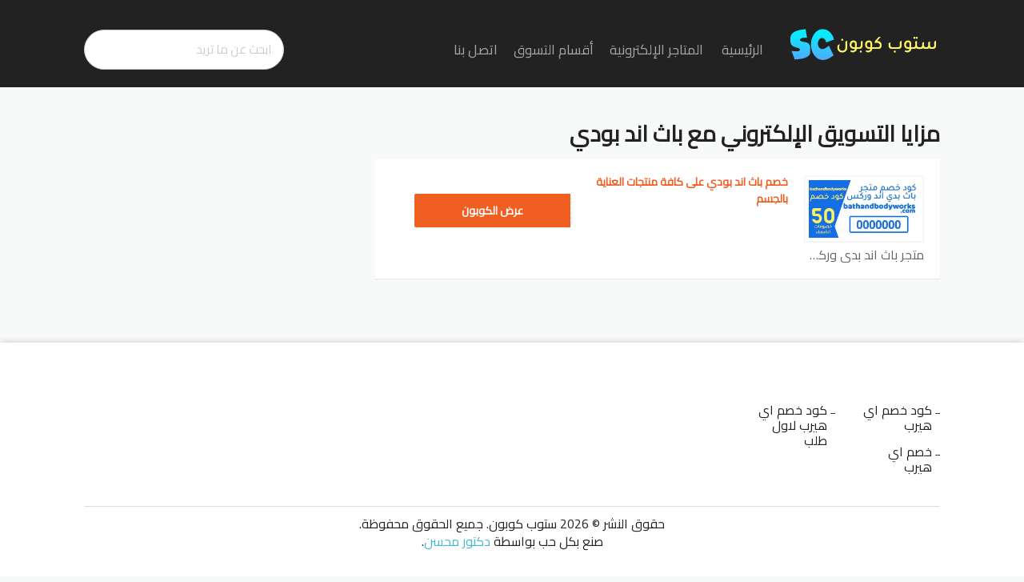

--- FILE ---
content_type: text/html; charset=UTF-8
request_url: https://stopzcoupons.net/coupon-tag/%D9%85%D8%B2%D8%A7%D9%8A%D8%A7-%D8%A7%D9%84%D8%AA%D8%B3%D9%88%D9%8A%D9%82-%D8%A7%D9%84%D8%A5%D9%84%D9%83%D8%AA%D8%B1%D9%88%D9%86%D9%8A-%D9%85%D8%B9-%D8%A8%D8%A7%D8%AB-%D8%A7%D9%86%D8%AF-%D8%A8%D9%88/
body_size: 15759
content:
<!DOCTYPE html>
<html dir="rtl" lang="ar" xmlns:og="http://opengraphprotocol.org/schema/" xmlns:fb="http://www.facebook.com/2008/fbml">
<head><meta charset="UTF-8"><script>if(navigator.userAgent.match(/MSIE|Internet Explorer/i)||navigator.userAgent.match(/Trident\/7\..*?rv:11/i)){var href=document.location.href;if(!href.match(/[?&]nowprocket/)){if(href.indexOf("?")==-1){if(href.indexOf("#")==-1){document.location.href=href+"?nowprocket=1"}else{document.location.href=href.replace("#","?nowprocket=1#")}}else{if(href.indexOf("#")==-1){document.location.href=href+"&nowprocket=1"}else{document.location.href=href.replace("#","&nowprocket=1#")}}}}</script><script>class RocketLazyLoadScripts{constructor(e){this.triggerEvents=e,this.eventOptions={passive:!0},this.userEventListener=this.triggerListener.bind(this),this.delayedScripts={normal:[],async:[],defer:[]},this.allJQueries=[]}_addUserInteractionListener(e){this.triggerEvents.forEach((t=>window.addEventListener(t,e.userEventListener,e.eventOptions)))}_removeUserInteractionListener(e){this.triggerEvents.forEach((t=>window.removeEventListener(t,e.userEventListener,e.eventOptions)))}triggerListener(){this._removeUserInteractionListener(this),"loading"===document.readyState?document.addEventListener("DOMContentLoaded",this._loadEverythingNow.bind(this)):this._loadEverythingNow()}async _loadEverythingNow(){this._delayEventListeners(),this._delayJQueryReady(this),this._handleDocumentWrite(),this._registerAllDelayedScripts(),this._preloadAllScripts(),await this._loadScriptsFromList(this.delayedScripts.normal),await this._loadScriptsFromList(this.delayedScripts.defer),await this._loadScriptsFromList(this.delayedScripts.async),await this._triggerDOMContentLoaded(),await this._triggerWindowLoad(),window.dispatchEvent(new Event("rocket-allScriptsLoaded"))}_registerAllDelayedScripts(){document.querySelectorAll("script[type=rocketlazyloadscript]").forEach((e=>{e.hasAttribute("src")?e.hasAttribute("async")&&!1!==e.async?this.delayedScripts.async.push(e):e.hasAttribute("defer")&&!1!==e.defer||"module"===e.getAttribute("data-rocket-type")?this.delayedScripts.defer.push(e):this.delayedScripts.normal.push(e):this.delayedScripts.normal.push(e)}))}async _transformScript(e){return await this._requestAnimFrame(),new Promise((t=>{const n=document.createElement("script");let r;[...e.attributes].forEach((e=>{let t=e.nodeName;"type"!==t&&("data-rocket-type"===t&&(t="type",r=e.nodeValue),n.setAttribute(t,e.nodeValue))})),e.hasAttribute("src")?(n.addEventListener("load",t),n.addEventListener("error",t)):(n.text=e.text,t()),e.parentNode.replaceChild(n,e)}))}async _loadScriptsFromList(e){const t=e.shift();return t?(await this._transformScript(t),this._loadScriptsFromList(e)):Promise.resolve()}_preloadAllScripts(){var e=document.createDocumentFragment();[...this.delayedScripts.normal,...this.delayedScripts.defer,...this.delayedScripts.async].forEach((t=>{const n=t.getAttribute("src");if(n){const t=document.createElement("link");t.href=n,t.rel="preload",t.as="script",e.appendChild(t)}})),document.head.appendChild(e)}_delayEventListeners(){let e={};function t(t,n){!function(t){function n(n){return e[t].eventsToRewrite.indexOf(n)>=0?"rocket-"+n:n}e[t]||(e[t]={originalFunctions:{add:t.addEventListener,remove:t.removeEventListener},eventsToRewrite:[]},t.addEventListener=function(){arguments[0]=n(arguments[0]),e[t].originalFunctions.add.apply(t,arguments)},t.removeEventListener=function(){arguments[0]=n(arguments[0]),e[t].originalFunctions.remove.apply(t,arguments)})}(t),e[t].eventsToRewrite.push(n)}function n(e,t){let n=e[t];Object.defineProperty(e,t,{get:()=>n||function(){},set(r){e["rocket"+t]=n=r}})}t(document,"DOMContentLoaded"),t(window,"DOMContentLoaded"),t(window,"load"),t(window,"pageshow"),t(document,"readystatechange"),n(document,"onreadystatechange"),n(window,"onload"),n(window,"onpageshow")}_delayJQueryReady(e){let t=window.jQuery;Object.defineProperty(window,"jQuery",{get:()=>t,set(n){if(n&&n.fn&&!e.allJQueries.includes(n)){n.fn.ready=n.fn.init.prototype.ready=function(t){e.domReadyFired?t.bind(document)(n):document.addEventListener("rocket-DOMContentLoaded",(()=>t.bind(document)(n)))};const t=n.fn.on;n.fn.on=n.fn.init.prototype.on=function(){if(this[0]===window){function e(e){return e.split(" ").map((e=>"load"===e||0===e.indexOf("load.")?"rocket-jquery-load":e)).join(" ")}"string"==typeof arguments[0]||arguments[0]instanceof String?arguments[0]=e(arguments[0]):"object"==typeof arguments[0]&&Object.keys(arguments[0]).forEach((t=>{delete Object.assign(arguments[0],{[e(t)]:arguments[0][t]})[t]}))}return t.apply(this,arguments),this},e.allJQueries.push(n)}t=n}})}async _triggerDOMContentLoaded(){this.domReadyFired=!0,await this._requestAnimFrame(),document.dispatchEvent(new Event("rocket-DOMContentLoaded")),await this._requestAnimFrame(),window.dispatchEvent(new Event("rocket-DOMContentLoaded")),await this._requestAnimFrame(),document.dispatchEvent(new Event("rocket-readystatechange")),await this._requestAnimFrame(),document.rocketonreadystatechange&&document.rocketonreadystatechange()}async _triggerWindowLoad(){await this._requestAnimFrame(),window.dispatchEvent(new Event("rocket-load")),await this._requestAnimFrame(),window.rocketonload&&window.rocketonload(),await this._requestAnimFrame(),this.allJQueries.forEach((e=>e(window).trigger("rocket-jquery-load"))),window.dispatchEvent(new Event("rocket-pageshow")),await this._requestAnimFrame(),window.rocketonpageshow&&window.rocketonpageshow()}_handleDocumentWrite(){const e=new Map;document.write=document.writeln=function(t){const n=document.currentScript,r=document.createRange(),i=n.parentElement;let o=e.get(n);void 0===o&&(o=n.nextSibling,e.set(n,o));const a=document.createDocumentFragment();r.setStart(a,0),a.appendChild(r.createContextualFragment(t)),i.insertBefore(a,o)}}async _requestAnimFrame(){return new Promise((e=>requestAnimationFrame(e)))}static run(){const e=new RocketLazyLoadScripts(["keydown","mousemove","touchmove","touchstart","touchend","wheel"]);e._addUserInteractionListener(e)}}RocketLazyLoadScripts.run();</script>
    
    <meta name="viewport" content="width=device-width, initial-scale=1">
    <link rel="profile" href="https://gmpg.org/xfn/11">
    <link rel="pingback" href="https://stopzcoupons.net/xmlrpc.php">
	<meta name='robots' content='index, follow, max-image-preview:large, max-snippet:-1, max-video-preview:-1' />

	<!-- This site is optimized with the Yoast SEO Premium plugin v17.3 (Yoast SEO v26.8) - https://yoast.com/product/yoast-seo-premium-wordpress/ -->
	<title>مزايا التسويق الإلكتروني مع باث اند بودي - ستوب كوبون</title><link rel="preload" as="style" href="https://fonts.googleapis.com/css?family=Open%20Sans%3A300%2C400%2C500%2C600%2C700%2C800%2C300italic%2C400italic%2C500italic%2C600italic%2C700italic%2C800italic&#038;display=swap" /><link rel="stylesheet" href="https://fonts.googleapis.com/css?family=Open%20Sans%3A300%2C400%2C500%2C600%2C700%2C800%2C300italic%2C400italic%2C500italic%2C600italic%2C700italic%2C800italic&#038;display=swap" media="print" onload="this.media='all'" /><noscript><link rel="stylesheet" href="https://fonts.googleapis.com/css?family=Open%20Sans%3A300%2C400%2C500%2C600%2C700%2C800%2C300italic%2C400italic%2C500italic%2C600italic%2C700italic%2C800italic&#038;display=swap" /></noscript>
	<link rel="canonical" href="https://stopzcoupons.net/coupon-tag/مزايا-التسويق-الإلكتروني-مع-باث-اند-بو/" />
	<meta property="og:locale" content="ar_AR" />
	<meta property="og:type" content="article" />
	<meta property="og:title" content="مزايا التسويق الإلكتروني مع باث اند بودي الأرشيف" />
	<meta property="og:url" content="https://stopzcoupons.net/coupon-tag/مزايا-التسويق-الإلكتروني-مع-باث-اند-بو/" />
	<meta property="og:site_name" content="ستوب كوبون" />
	<meta name="twitter:card" content="summary_large_image" />
	<!-- / Yoast SEO Premium plugin. -->


<link rel='dns-prefetch' href='//stats.wp.com' />
<link rel='dns-prefetch' href='//fonts.googleapis.com' />
<link href='https://fonts.gstatic.com' crossorigin rel='preconnect' />
<link rel="alternate" type="application/rss+xml" title="ستوب كوبون &laquo; الخلاصة" href="https://stopzcoupons.net/feed/" />
<link rel="alternate" type="application/rss+xml" title="ستوب كوبون &laquo; خلاصة التعليقات" href="https://stopzcoupons.net/comments/feed/" />
<link rel="alternate" type="application/rss+xml" title="خلاصة ستوب كوبون &laquo; مزايا التسويق الإلكتروني مع باث اند بودي وسم الكوبونات" href="https://stopzcoupons.net/coupon-tag/%d9%85%d8%b2%d8%a7%d9%8a%d8%a7-%d8%a7%d9%84%d8%aa%d8%b3%d9%88%d9%8a%d9%82-%d8%a7%d9%84%d8%a5%d9%84%d9%83%d8%aa%d8%b1%d9%88%d9%86%d9%8a-%d9%85%d8%b9-%d8%a8%d8%a7%d8%ab-%d8%a7%d9%86%d8%af-%d8%a8%d9%88/feed/" />
<style id='wp-img-auto-sizes-contain-inline-css' type='text/css'>
img:is([sizes=auto i],[sizes^="auto," i]){contain-intrinsic-size:3000px 1500px}
/*# sourceURL=wp-img-auto-sizes-contain-inline-css */
</style>
<style id='wp-emoji-styles-inline-css' type='text/css'>

	img.wp-smiley, img.emoji {
		display: inline !important;
		border: none !important;
		box-shadow: none !important;
		height: 1em !important;
		width: 1em !important;
		margin: 0 0.07em !important;
		vertical-align: -0.1em !important;
		background: none !important;
		padding: 0 !important;
	}
/*# sourceURL=wp-emoji-styles-inline-css */
</style>
<style id='wp-block-library-inline-css' type='text/css'>
:root{--wp-block-synced-color:#7a00df;--wp-block-synced-color--rgb:122,0,223;--wp-bound-block-color:var(--wp-block-synced-color);--wp-editor-canvas-background:#ddd;--wp-admin-theme-color:#007cba;--wp-admin-theme-color--rgb:0,124,186;--wp-admin-theme-color-darker-10:#006ba1;--wp-admin-theme-color-darker-10--rgb:0,107,160.5;--wp-admin-theme-color-darker-20:#005a87;--wp-admin-theme-color-darker-20--rgb:0,90,135;--wp-admin-border-width-focus:2px}@media (min-resolution:192dpi){:root{--wp-admin-border-width-focus:1.5px}}.wp-element-button{cursor:pointer}:root .has-very-light-gray-background-color{background-color:#eee}:root .has-very-dark-gray-background-color{background-color:#313131}:root .has-very-light-gray-color{color:#eee}:root .has-very-dark-gray-color{color:#313131}:root .has-vivid-green-cyan-to-vivid-cyan-blue-gradient-background{background:linear-gradient(135deg,#00d084,#0693e3)}:root .has-purple-crush-gradient-background{background:linear-gradient(135deg,#34e2e4,#4721fb 50%,#ab1dfe)}:root .has-hazy-dawn-gradient-background{background:linear-gradient(135deg,#faaca8,#dad0ec)}:root .has-subdued-olive-gradient-background{background:linear-gradient(135deg,#fafae1,#67a671)}:root .has-atomic-cream-gradient-background{background:linear-gradient(135deg,#fdd79a,#004a59)}:root .has-nightshade-gradient-background{background:linear-gradient(135deg,#330968,#31cdcf)}:root .has-midnight-gradient-background{background:linear-gradient(135deg,#020381,#2874fc)}:root{--wp--preset--font-size--normal:16px;--wp--preset--font-size--huge:42px}.has-regular-font-size{font-size:1em}.has-larger-font-size{font-size:2.625em}.has-normal-font-size{font-size:var(--wp--preset--font-size--normal)}.has-huge-font-size{font-size:var(--wp--preset--font-size--huge)}.has-text-align-center{text-align:center}.has-text-align-left{text-align:left}.has-text-align-right{text-align:right}.has-fit-text{white-space:nowrap!important}#end-resizable-editor-section{display:none}.aligncenter{clear:both}.items-justified-left{justify-content:flex-start}.items-justified-center{justify-content:center}.items-justified-right{justify-content:flex-end}.items-justified-space-between{justify-content:space-between}.screen-reader-text{border:0;clip-path:inset(50%);height:1px;margin:-1px;overflow:hidden;padding:0;position:absolute;width:1px;word-wrap:normal!important}.screen-reader-text:focus{background-color:#ddd;clip-path:none;color:#444;display:block;font-size:1em;height:auto;left:5px;line-height:normal;padding:15px 23px 14px;text-decoration:none;top:5px;width:auto;z-index:100000}html :where(.has-border-color){border-style:solid}html :where([style*=border-top-color]){border-top-style:solid}html :where([style*=border-right-color]){border-right-style:solid}html :where([style*=border-bottom-color]){border-bottom-style:solid}html :where([style*=border-left-color]){border-left-style:solid}html :where([style*=border-width]){border-style:solid}html :where([style*=border-top-width]){border-top-style:solid}html :where([style*=border-right-width]){border-right-style:solid}html :where([style*=border-bottom-width]){border-bottom-style:solid}html :where([style*=border-left-width]){border-left-style:solid}html :where(img[class*=wp-image-]){height:auto;max-width:100%}:where(figure){margin:0 0 1em}html :where(.is-position-sticky){--wp-admin--admin-bar--position-offset:var(--wp-admin--admin-bar--height,0px)}@media screen and (max-width:600px){html :where(.is-position-sticky){--wp-admin--admin-bar--position-offset:0px}}

/*# sourceURL=wp-block-library-inline-css */
</style><style id='global-styles-inline-css' type='text/css'>
:root{--wp--preset--aspect-ratio--square: 1;--wp--preset--aspect-ratio--4-3: 4/3;--wp--preset--aspect-ratio--3-4: 3/4;--wp--preset--aspect-ratio--3-2: 3/2;--wp--preset--aspect-ratio--2-3: 2/3;--wp--preset--aspect-ratio--16-9: 16/9;--wp--preset--aspect-ratio--9-16: 9/16;--wp--preset--color--black: #000000;--wp--preset--color--cyan-bluish-gray: #abb8c3;--wp--preset--color--white: #ffffff;--wp--preset--color--pale-pink: #f78da7;--wp--preset--color--vivid-red: #cf2e2e;--wp--preset--color--luminous-vivid-orange: #ff6900;--wp--preset--color--luminous-vivid-amber: #fcb900;--wp--preset--color--light-green-cyan: #7bdcb5;--wp--preset--color--vivid-green-cyan: #00d084;--wp--preset--color--pale-cyan-blue: #8ed1fc;--wp--preset--color--vivid-cyan-blue: #0693e3;--wp--preset--color--vivid-purple: #9b51e0;--wp--preset--gradient--vivid-cyan-blue-to-vivid-purple: linear-gradient(135deg,rgb(6,147,227) 0%,rgb(155,81,224) 100%);--wp--preset--gradient--light-green-cyan-to-vivid-green-cyan: linear-gradient(135deg,rgb(122,220,180) 0%,rgb(0,208,130) 100%);--wp--preset--gradient--luminous-vivid-amber-to-luminous-vivid-orange: linear-gradient(135deg,rgb(252,185,0) 0%,rgb(255,105,0) 100%);--wp--preset--gradient--luminous-vivid-orange-to-vivid-red: linear-gradient(135deg,rgb(255,105,0) 0%,rgb(207,46,46) 100%);--wp--preset--gradient--very-light-gray-to-cyan-bluish-gray: linear-gradient(135deg,rgb(238,238,238) 0%,rgb(169,184,195) 100%);--wp--preset--gradient--cool-to-warm-spectrum: linear-gradient(135deg,rgb(74,234,220) 0%,rgb(151,120,209) 20%,rgb(207,42,186) 40%,rgb(238,44,130) 60%,rgb(251,105,98) 80%,rgb(254,248,76) 100%);--wp--preset--gradient--blush-light-purple: linear-gradient(135deg,rgb(255,206,236) 0%,rgb(152,150,240) 100%);--wp--preset--gradient--blush-bordeaux: linear-gradient(135deg,rgb(254,205,165) 0%,rgb(254,45,45) 50%,rgb(107,0,62) 100%);--wp--preset--gradient--luminous-dusk: linear-gradient(135deg,rgb(255,203,112) 0%,rgb(199,81,192) 50%,rgb(65,88,208) 100%);--wp--preset--gradient--pale-ocean: linear-gradient(135deg,rgb(255,245,203) 0%,rgb(182,227,212) 50%,rgb(51,167,181) 100%);--wp--preset--gradient--electric-grass: linear-gradient(135deg,rgb(202,248,128) 0%,rgb(113,206,126) 100%);--wp--preset--gradient--midnight: linear-gradient(135deg,rgb(2,3,129) 0%,rgb(40,116,252) 100%);--wp--preset--font-size--small: 13px;--wp--preset--font-size--medium: 20px;--wp--preset--font-size--large: 36px;--wp--preset--font-size--x-large: 42px;--wp--preset--spacing--20: 0.44rem;--wp--preset--spacing--30: 0.67rem;--wp--preset--spacing--40: 1rem;--wp--preset--spacing--50: 1.5rem;--wp--preset--spacing--60: 2.25rem;--wp--preset--spacing--70: 3.38rem;--wp--preset--spacing--80: 5.06rem;--wp--preset--shadow--natural: 6px 6px 9px rgba(0, 0, 0, 0.2);--wp--preset--shadow--deep: 12px 12px 50px rgba(0, 0, 0, 0.4);--wp--preset--shadow--sharp: 6px 6px 0px rgba(0, 0, 0, 0.2);--wp--preset--shadow--outlined: 6px 6px 0px -3px rgb(255, 255, 255), 6px 6px rgb(0, 0, 0);--wp--preset--shadow--crisp: 6px 6px 0px rgb(0, 0, 0);}:where(.is-layout-flex){gap: 0.5em;}:where(.is-layout-grid){gap: 0.5em;}body .is-layout-flex{display: flex;}.is-layout-flex{flex-wrap: wrap;align-items: center;}.is-layout-flex > :is(*, div){margin: 0;}body .is-layout-grid{display: grid;}.is-layout-grid > :is(*, div){margin: 0;}:where(.wp-block-columns.is-layout-flex){gap: 2em;}:where(.wp-block-columns.is-layout-grid){gap: 2em;}:where(.wp-block-post-template.is-layout-flex){gap: 1.25em;}:where(.wp-block-post-template.is-layout-grid){gap: 1.25em;}.has-black-color{color: var(--wp--preset--color--black) !important;}.has-cyan-bluish-gray-color{color: var(--wp--preset--color--cyan-bluish-gray) !important;}.has-white-color{color: var(--wp--preset--color--white) !important;}.has-pale-pink-color{color: var(--wp--preset--color--pale-pink) !important;}.has-vivid-red-color{color: var(--wp--preset--color--vivid-red) !important;}.has-luminous-vivid-orange-color{color: var(--wp--preset--color--luminous-vivid-orange) !important;}.has-luminous-vivid-amber-color{color: var(--wp--preset--color--luminous-vivid-amber) !important;}.has-light-green-cyan-color{color: var(--wp--preset--color--light-green-cyan) !important;}.has-vivid-green-cyan-color{color: var(--wp--preset--color--vivid-green-cyan) !important;}.has-pale-cyan-blue-color{color: var(--wp--preset--color--pale-cyan-blue) !important;}.has-vivid-cyan-blue-color{color: var(--wp--preset--color--vivid-cyan-blue) !important;}.has-vivid-purple-color{color: var(--wp--preset--color--vivid-purple) !important;}.has-black-background-color{background-color: var(--wp--preset--color--black) !important;}.has-cyan-bluish-gray-background-color{background-color: var(--wp--preset--color--cyan-bluish-gray) !important;}.has-white-background-color{background-color: var(--wp--preset--color--white) !important;}.has-pale-pink-background-color{background-color: var(--wp--preset--color--pale-pink) !important;}.has-vivid-red-background-color{background-color: var(--wp--preset--color--vivid-red) !important;}.has-luminous-vivid-orange-background-color{background-color: var(--wp--preset--color--luminous-vivid-orange) !important;}.has-luminous-vivid-amber-background-color{background-color: var(--wp--preset--color--luminous-vivid-amber) !important;}.has-light-green-cyan-background-color{background-color: var(--wp--preset--color--light-green-cyan) !important;}.has-vivid-green-cyan-background-color{background-color: var(--wp--preset--color--vivid-green-cyan) !important;}.has-pale-cyan-blue-background-color{background-color: var(--wp--preset--color--pale-cyan-blue) !important;}.has-vivid-cyan-blue-background-color{background-color: var(--wp--preset--color--vivid-cyan-blue) !important;}.has-vivid-purple-background-color{background-color: var(--wp--preset--color--vivid-purple) !important;}.has-black-border-color{border-color: var(--wp--preset--color--black) !important;}.has-cyan-bluish-gray-border-color{border-color: var(--wp--preset--color--cyan-bluish-gray) !important;}.has-white-border-color{border-color: var(--wp--preset--color--white) !important;}.has-pale-pink-border-color{border-color: var(--wp--preset--color--pale-pink) !important;}.has-vivid-red-border-color{border-color: var(--wp--preset--color--vivid-red) !important;}.has-luminous-vivid-orange-border-color{border-color: var(--wp--preset--color--luminous-vivid-orange) !important;}.has-luminous-vivid-amber-border-color{border-color: var(--wp--preset--color--luminous-vivid-amber) !important;}.has-light-green-cyan-border-color{border-color: var(--wp--preset--color--light-green-cyan) !important;}.has-vivid-green-cyan-border-color{border-color: var(--wp--preset--color--vivid-green-cyan) !important;}.has-pale-cyan-blue-border-color{border-color: var(--wp--preset--color--pale-cyan-blue) !important;}.has-vivid-cyan-blue-border-color{border-color: var(--wp--preset--color--vivid-cyan-blue) !important;}.has-vivid-purple-border-color{border-color: var(--wp--preset--color--vivid-purple) !important;}.has-vivid-cyan-blue-to-vivid-purple-gradient-background{background: var(--wp--preset--gradient--vivid-cyan-blue-to-vivid-purple) !important;}.has-light-green-cyan-to-vivid-green-cyan-gradient-background{background: var(--wp--preset--gradient--light-green-cyan-to-vivid-green-cyan) !important;}.has-luminous-vivid-amber-to-luminous-vivid-orange-gradient-background{background: var(--wp--preset--gradient--luminous-vivid-amber-to-luminous-vivid-orange) !important;}.has-luminous-vivid-orange-to-vivid-red-gradient-background{background: var(--wp--preset--gradient--luminous-vivid-orange-to-vivid-red) !important;}.has-very-light-gray-to-cyan-bluish-gray-gradient-background{background: var(--wp--preset--gradient--very-light-gray-to-cyan-bluish-gray) !important;}.has-cool-to-warm-spectrum-gradient-background{background: var(--wp--preset--gradient--cool-to-warm-spectrum) !important;}.has-blush-light-purple-gradient-background{background: var(--wp--preset--gradient--blush-light-purple) !important;}.has-blush-bordeaux-gradient-background{background: var(--wp--preset--gradient--blush-bordeaux) !important;}.has-luminous-dusk-gradient-background{background: var(--wp--preset--gradient--luminous-dusk) !important;}.has-pale-ocean-gradient-background{background: var(--wp--preset--gradient--pale-ocean) !important;}.has-electric-grass-gradient-background{background: var(--wp--preset--gradient--electric-grass) !important;}.has-midnight-gradient-background{background: var(--wp--preset--gradient--midnight) !important;}.has-small-font-size{font-size: var(--wp--preset--font-size--small) !important;}.has-medium-font-size{font-size: var(--wp--preset--font-size--medium) !important;}.has-large-font-size{font-size: var(--wp--preset--font-size--large) !important;}.has-x-large-font-size{font-size: var(--wp--preset--font-size--x-large) !important;}
/*# sourceURL=global-styles-inline-css */
</style>

<style id='classic-theme-styles-inline-css' type='text/css'>
/*! This file is auto-generated */
.wp-block-button__link{color:#fff;background-color:#32373c;border-radius:9999px;box-shadow:none;text-decoration:none;padding:calc(.667em + 2px) calc(1.333em + 2px);font-size:1.125em}.wp-block-file__button{background:#32373c;color:#fff;text-decoration:none}
/*# sourceURL=/wp-includes/css/classic-themes.min.css */
</style>
<link data-minify="1" rel='stylesheet' id='wpcoupon_style-css' href='https://stopzcoupons.net/wp-content/cache/min/1/wp-content/themes/coupons/style.css?ver=1650587484' type='text/css' media='all' />
<link rel='stylesheet' id='wpcoupon_semantic-css' href='https://stopzcoupons.net/wp-content/themes/coupons/assets/css/semantic.min.css?ver=4.2.0' type='text/css' media='all' />
<link data-minify="1" rel='stylesheet' id='wpcoupon_rtl-css' href='https://stopzcoupons.net/wp-content/cache/min/1/wp-content/themes/coupons/rtl.css?ver=1650587485' type='text/css' media='all' />
<noscript></noscript><script type="rocketlazyloadscript" data-rocket-type="text/javascript" src="https://stopzcoupons.net/wp-includes/js/jquery/jquery.min.js?ver=3.7.1" id="jquery-core-js"></script>
<script type="rocketlazyloadscript" data-rocket-type="text/javascript" src="https://stopzcoupons.net/wp-includes/js/jquery/jquery-migrate.min.js?ver=3.4.1" id="jquery-migrate-js" defer></script>
<script type="rocketlazyloadscript" data-minify="1" data-rocket-type="text/javascript" src="https://stopzcoupons.net/wp-content/cache/min/1/wp-content/themes/coupons/assets/js/libs/semantic.js?ver=1650587485" id="wpcoupon_semantic-js" defer></script>
<link rel="https://api.w.org/" href="https://stopzcoupons.net/wp-json/" /><link rel="EditURI" type="application/rsd+xml" title="RSD" href="https://stopzcoupons.net/xmlrpc.php?rsd" />
<link data-minify="1" rel="stylesheet" href="https://stopzcoupons.net/wp-content/cache/min/1/wp-content/themes/coupons/rtl.css?ver=1650587485" type="text/css" media="screen" /><meta name="generator" content="WordPress 6.9" />
<meta name="generator" content="Redux 4.5.10" />	<style>img#wpstats{display:none}</style>
		<!--[if lt IE 9]><script src="https://stopzcoupons.net/wp-content/themes/coupons/assets/js/libs/html5.min.js"></script><![endif]-->

<script type="application/ld+json" class="saswp-schema-markup-output">
[{"@context":"https:\/\/schema.org\/","@type":"CollectionPage","@id":"https:\/\/stopzcoupons.net\/coupon-tag\/%d9%85%d8%b2%d8%a7%d9%8a%d8%a7-%d8%a7%d9%84%d8%aa%d8%b3%d9%88%d9%8a%d9%82-%d8%a7%d9%84%d8%a5%d9%84%d9%83%d8%aa%d8%b1%d9%88%d9%86%d9%8a-%d9%85%d8%b9-%d8%a8%d8%a7%d8%ab-%d8%a7%d9%86%d8%af-%d8%a8%d9%88\/#CollectionPage","headline":"\u0645\u0632\u0627\u064a\u0627 \u0627\u0644\u062a\u0633\u0648\u064a\u0642 \u0627\u0644\u0625\u0644\u0643\u062a\u0631\u0648\u0646\u064a \u0645\u0639 \u0628\u0627\u062b \u0627\u0646\u062f \u0628\u0648\u062f\u064a","description":"","url":"https:\/\/stopzcoupons.net\/coupon-tag\/%d9%85%d8%b2%d8%a7%d9%8a%d8%a7-%d8%a7%d9%84%d8%aa%d8%b3%d9%88%d9%8a%d9%82-%d8%a7%d9%84%d8%a5%d9%84%d9%83%d8%aa%d8%b1%d9%88%d9%86%d9%8a-%d9%85%d8%b9-%d8%a8%d8%a7%d8%ab-%d8%a7%d9%86%d8%af-%d8%a8%d9%88\/","hasPart":[{"@type":"Article","headline":"\u062e\u0635\u0645 \u0628\u0627\u062b \u0627\u0646\u062f \u0628\u0648\u062f\u064a \u0639\u0644\u0649 \u0643\u0627\u0641\u0629 \u0645\u0646\u062a\u062c\u0627\u062a \u0627\u0644\u0639\u0646\u0627\u064a\u0629 \u0628\u0627\u0644\u062c\u0633\u0645","url":"https:\/\/stopzcoupons.net\/store\/%d9%85%d8%aa%d8%ac%d8%b1-%d8%a8%d8%a7%d8%ab-%d8%a7%d9%86%d8%af-%d8%a8%d8%af%d9%89-%d9%88%d8%b1%d9%83%d8%b3-bathand-body-works\/%d8%ae%d8%b5%d9%85-%d8%a8%d8%a7%d8%ab-%d8%a7%d9%86%d8%af-%d8%a8%d9%88%d8%af%d9%8a\/","datePublished":"2021-10-16T16:06:18+00:00","dateModified":"2021-10-24T20:53:19+00:00","mainEntityOfPage":"https:\/\/stopzcoupons.net\/store\/%d9%85%d8%aa%d8%ac%d8%b1-%d8%a8%d8%a7%d8%ab-%d8%a7%d9%86%d8%af-%d8%a8%d8%af%d9%89-%d9%88%d8%b1%d9%83%d8%b3-bathand-body-works\/%d8%ae%d8%b5%d9%85-%d8%a8%d8%a7%d8%ab-%d8%a7%d9%86%d8%af-%d8%a8%d9%88%d8%af%d9%8a\/","author":{"@type":"Person","name":"baraaramzi2020","url":"https:\/\/stopzcoupons.net\/author\/baraaramzi2020\/","sameAs":[],"image":{"@type":"ImageObject","url":"https:\/\/secure.gravatar.com\/avatar\/a016ee8604669ca11a5cf84a877d494270c14f6ece1f3f2a1d1a4563a1abb482?s=96&d=mm&r=g","height":96,"width":96}},"publisher":{"@type":"Organization","name":"\u0633\u062a\u0648\u0628 \u0643\u0648\u0628\u0648\u0646","url":"https:\/\/stopzcoupons.net","logo":{"@type":"ImageObject","url":"https:\/\/stopzcoupons.net\/wp-content\/uploads\/2021\/07\/business_target_money_icon_188757.png","width":512,"height":512}},"image":[{"@type":"ImageObject","@id":"https:\/\/stopzcoupons.net\/store\/%d9%85%d8%aa%d8%ac%d8%b1-%d8%a8%d8%a7%d8%ab-%d8%a7%d9%86%d8%af-%d8%a8%d8%af%d9%89-%d9%88%d8%b1%d9%83%d8%b3-bathand-body-works\/%d8%ae%d8%b5%d9%85-%d8%a8%d8%a7%d8%ab-%d8%a7%d9%86%d8%af-%d8%a8%d9%88%d8%af%d9%8a\/#primaryimage","url":"https:\/\/stopzcoupons.net\/wp-content\/uploads\/2021\/10\/\u062e\u0635\u0645-\u0628\u0627\u062b-\u0627\u0646\u062f-\u0628\u0648\u062f\u064a-\u0639\u0644\u0649-\u0643\u0627\u0641\u0629-\u0645\u0646\u062a\u062c\u0627\u062a-\u0627\u0644\u0639\u0646\u0627\u064a\u0629-\u0628\u0627\u0644\u062c\u0633\u0645-1200x900.jpg","width":"1200","height":"900","caption":"\u062e\u0635\u0645 \u0628\u0627\u062b \u0627\u0646\u062f \u0628\u0648\u062f\u064a \u0639\u0644\u0649 \u0643\u0627\u0641\u0629 \u0645\u0646\u062a\u062c\u0627\u062a \u0627\u0644\u0639\u0646\u0627\u064a\u0629 \u0628\u0627\u0644\u062c\u0633\u0645"},{"@type":"ImageObject","url":"https:\/\/stopzcoupons.net\/wp-content\/uploads\/2021\/10\/\u062e\u0635\u0645-\u0628\u0627\u062b-\u0627\u0646\u062f-\u0628\u0648\u062f\u064a-\u0639\u0644\u0649-\u0643\u0627\u0641\u0629-\u0645\u0646\u062a\u062c\u0627\u062a-\u0627\u0644\u0639\u0646\u0627\u064a\u0629-\u0628\u0627\u0644\u062c\u0633\u0645-1200x720.jpg","width":"1200","height":"720","caption":"\u062e\u0635\u0645 \u0628\u0627\u062b \u0627\u0646\u062f \u0628\u0648\u062f\u064a \u0639\u0644\u0649 \u0643\u0627\u0641\u0629 \u0645\u0646\u062a\u062c\u0627\u062a \u0627\u0644\u0639\u0646\u0627\u064a\u0629 \u0628\u0627\u0644\u062c\u0633\u0645"},{"@type":"ImageObject","url":"https:\/\/stopzcoupons.net\/wp-content\/uploads\/2021\/10\/\u062e\u0635\u0645-\u0628\u0627\u062b-\u0627\u0646\u062f-\u0628\u0648\u062f\u064a-\u0639\u0644\u0649-\u0643\u0627\u0641\u0629-\u0645\u0646\u062a\u062c\u0627\u062a-\u0627\u0644\u0639\u0646\u0627\u064a\u0629-\u0628\u0627\u0644\u062c\u0633\u0645-1200x675.jpg","width":"1200","height":"675","caption":"\u062e\u0635\u0645 \u0628\u0627\u062b \u0627\u0646\u062f \u0628\u0648\u062f\u064a \u0639\u0644\u0649 \u0643\u0627\u0641\u0629 \u0645\u0646\u062a\u062c\u0627\u062a \u0627\u0644\u0639\u0646\u0627\u064a\u0629 \u0628\u0627\u0644\u062c\u0633\u0645"},{"@type":"ImageObject","url":"https:\/\/stopzcoupons.net\/wp-content\/uploads\/2021\/10\/\u062e\u0635\u0645-\u0628\u0627\u062b-\u0627\u0646\u062f-\u0628\u0648\u062f\u064a-\u0639\u0644\u0649-\u0643\u0627\u0641\u0629-\u0645\u0646\u062a\u062c\u0627\u062a-\u0627\u0644\u0639\u0646\u0627\u064a\u0629-\u0628\u0627\u0644\u062c\u0633\u0645-480x480.jpg","width":"480","height":"480","caption":"\u062e\u0635\u0645 \u0628\u0627\u062b \u0627\u0646\u062f \u0628\u0648\u062f\u064a \u0639\u0644\u0649 \u0643\u0627\u0641\u0629 \u0645\u0646\u062a\u062c\u0627\u062a \u0627\u0644\u0639\u0646\u0627\u064a\u0629 \u0628\u0627\u0644\u062c\u0633\u0645"}]}]},

{"@context":"https:\/\/schema.org\/","@graph":[{"@context":"https:\/\/schema.org\/","@type":"SiteNavigationElement","@id":"https:\/\/stopzcoupons.net\/#%d8%a7%d9%84%d8%b1%d8%a6%d9%8a%d8%b3%d9%8a%d8%a9","name":"\u0627\u0644\u0631\u0626\u064a\u0633\u064a\u0629","url":"https:\/\/stopzcoupons.net\/"},{"@context":"https:\/\/schema.org\/","@type":"SiteNavigationElement","@id":"https:\/\/stopzcoupons.net\/#%d8%a7%d9%84%d9%85%d8%aa%d8%a7%d8%ac%d8%b1-%d8%a7%d9%84%d8%a5%d9%84%d9%83%d8%aa%d8%b1%d9%88%d9%86%d9%8a%d8%a9","name":"\u0627\u0644\u0645\u062a\u0627\u062c\u0631 \u0627\u0644\u0625\u0644\u0643\u062a\u0631\u0648\u0646\u064a\u0629","url":"https:\/\/stopzcoupons.net\/all-stores\/"},{"@context":"https:\/\/schema.org\/","@type":"SiteNavigationElement","@id":"https:\/\/stopzcoupons.net\/#%d8%a3%d9%82%d8%b3%d8%a7%d9%85-%d8%a7%d9%84%d8%aa%d8%b3%d9%88%d9%82","name":"\u0623\u0642\u0633\u0627\u0645 \u0627\u0644\u062a\u0633\u0648\u0642","url":"https:\/\/stopzcoupons.net\/coupon-categories\/"},{"@context":"https:\/\/schema.org\/","@type":"SiteNavigationElement","@id":"https:\/\/stopzcoupons.net\/#%d8%a7%d8%aa%d8%b5%d9%84-%d8%a8%d9%86%d8%a7","name":"\u0627\u062a\u0635\u0644 \u0628\u0646\u0627","url":"https:\/\/stopzcoupons.net\/contact\/"}]},

{"@context":"https:\/\/schema.org\/","@type":"BreadcrumbList","@id":"https:\/\/stopzcoupons.net\/coupon-tag\/%d9%85%d8%b2%d8%a7%d9%8a%d8%a7-%d8%a7%d9%84%d8%aa%d8%b3%d9%88%d9%8a%d9%82-%d8%a7%d9%84%d8%a5%d9%84%d9%83%d8%aa%d8%b1%d9%88%d9%86%d9%8a-%d9%85%d8%b9-%d8%a8%d8%a7%d8%ab-%d8%a7%d9%86%d8%af-%d8%a8%d9%88\/#breadcrumb","itemListElement":[{"@type":"ListItem","position":1,"item":{"@id":"https:\/\/stopzcoupons.net","name":"\u0633\u062a\u0648\u0628 \u0643\u0648\u0628\u0648\u0646"}},{"@type":"ListItem","position":2,"item":{"@id":"https:\/\/stopzcoupons.net\/store\/%d9%85%d8%aa%d8%ac%d8%b1-%d8%a8%d8%a7%d8%ab-%d8%a7%d9%86%d8%af-%d8%a8%d8%af%d9%89-%d9%88%d8%b1%d9%83%d8%b3-bathand-body-works\/%d8%ae%d8%b5%d9%85-%d8%a8%d8%a7%d8%ab-%d8%a7%d9%86%d8%af-%d8%a8%d9%88%d8%af%d9%8a\/","name":"\u0643\u0648\u0628\u0648\u0646\u0627\u062a"}},{"@type":"ListItem","position":3,"item":{"@id":"https:\/\/stopzcoupons.net\/coupon-tag\/%d9%85%d8%b2%d8%a7%d9%8a%d8%a7-%d8%a7%d9%84%d8%aa%d8%b3%d9%88%d9%8a%d9%82-%d8%a7%d9%84%d8%a5%d9%84%d9%83%d8%aa%d8%b1%d9%88%d9%86%d9%8a-%d9%85%d8%b9-%d8%a8%d8%a7%d8%ab-%d8%a7%d9%86%d8%af-%d8%a8%d9%88\/","name":"\u0645\u0632\u0627\u064a\u0627 \u0627\u0644\u062a\u0633\u0648\u064a\u0642 \u0627\u0644\u0625\u0644\u0643\u062a\u0631\u0648\u0646\u064a \u0645\u0639 \u0628\u0627\u062b \u0627\u0646\u062f \u0628\u0648\u062f\u064a"}}]}]
</script>

<link rel="icon" href="https://stopzcoupons.net/wp-content/uploads/2021/07/cropped-business_target_money_icon_188757-115x115.png" sizes="32x32" />
<link rel="icon" href="https://stopzcoupons.net/wp-content/uploads/2021/07/cropped-business_target_money_icon_188757-300x300.png" sizes="192x192" />
<link rel="apple-touch-icon" href="https://stopzcoupons.net/wp-content/uploads/2021/07/cropped-business_target_money_icon_188757-300x300.png" />
<meta name="msapplication-TileImage" content="https://stopzcoupons.net/wp-content/uploads/2021/07/cropped-business_target_money_icon_188757-300x300.png" />
<style id="st_options-dynamic-css" title="dynamic-css" class="redux-options-output">
                                #header-search .header-search-submit, 
                                .newsletter-box-wrapper.shadow-box .input .ui.button,
                                .wpu-profile-wrapper .section-heading .button,
                                input[type="reset"], input[type="submit"], input[type="submit"],
                                .site-footer .widget_newsletter .newsletter-box-wrapper.shadow-box .sidebar-social a:hover,
                                .ui.button.btn_primary,
                                .site-footer .newsletter-box-wrapper .input .ui.button,
                                .site-footer .footer-social a:hover,
                                .site-footer .widget_newsletter .newsletter-box-wrapper.shadow-box .sidebar-social a:hover,
								.coupon-filter .ui.menu .item .offer-count,
								.coupon-filter .filter-coupons-buttons .store-filter-button .offer-count,
                                .newsletter-box-wrapper.shadow-box .input .ui.button,
                                .newsletter-box-wrapper.shadow-box .sidebar-social a:hover,
                                .wpu-profile-wrapper .section-heading .button,
                                .ui.btn.btn_primary,
								.ui.button.btn_primary,
								.coupon-filter .filter-coupons-buttons .submit-coupon-button:hover,
								.coupon-filter .filter-coupons-buttons .submit-coupon-button.active,
								.coupon-filter .filter-coupons-buttons .submit-coupon-button.active:hover,
								.coupon-filter .filter-coupons-buttons .submit-coupon-button.current::after,
                                .woocommerce #respond input#submit, .woocommerce a.button, .woocommerce button.button, .woocommerce input.button, .woocommerce button.button.alt,
                                .woocommerce #respond input#submit.alt, .woocommerce a.button.alt, .woocommerce button.button.alt, .woocommerce input.button.alt
                            {background-color:#f15e22;}
                                .primary-color,
                                    .primary-colored,
                                    .store-grid-listing-item .latest-coupon .coupon-title a,
                                    a,
                                    .widget-title
                                    .ui.breadcrumb a,
                                    .screen-reader-text:hover,
                                    .screen-reader-text:active,
                                    .screen-reader-text:focus,
                                    .nav-user-action .st-menu .menu-box a,
                                    .popular-stores .store-name a:hover,
                                    .store-listing-item .store-thumb-link .store-name a:hover,
                                    .store-listing-item .latest-coupon .coupon-title a,
                                    .store-listing-item .coupon-save:hover,
                                    .store-listing-item .coupon-saved,
                                    .coupon-modal .coupon-content .user-ratting .ui.button:hover i,
                                    .coupon-modal .coupon-content .show-detail a:hover,
                                    .coupon-modal .coupon-content .show-detail .show-detail-on,
                                    .coupon-modal .coupon-footer ul li a:hover,
                                    .coupon-listing-item .coupon-detail .user-ratting .ui.button:hover i,
                                    .coupon-listing-item .coupon-detail .user-ratting .ui.button.active i,
                                    .coupon-listing-item .coupon-listing-footer ul li a:hover, .coupon-listing-item .coupon-listing-footer ul li a.active,
                                    .coupon-listing-item .coupon-exclusive strong i,
                                    .cate-az a:hover,
                                    .cate-az .cate-parent > a,
                                    .site-footer a:hover,
                                    .site-breadcrumb .ui.breadcrumb a.section,
                                    .single-store-header .add-favorite:hover,
                                    .wpu-profile-wrapper .wpu-form-sidebar li a:hover,
                                    .ui.comments .comment a.author:hover       
                                {color:#f15e22;}
                                textarea:focus,
                                input[type="date"]:focus,
                                input[type="datetime"]:focus,
                                input[type="datetime-local"]:focus,
                                input[type="email"]:focus,
                                input[type="month"]:focus,
                                input[type="number"]:focus,
                                input[type="password"]:focus,
                                input[type="search"]:focus,
                                input[type="tel"]:focus,
                                input[type="text"]:focus,
                                input[type="time"]:focus,
                                input[type="url"]:focus,
                                input[type="week"]:focus
                            {border-color:#f15e22;}
                                .sf-arrows > li > .sf-with-ul:focus:after,
                                .sf-arrows > li:hover > .sf-with-ul:after,
                                .sf-arrows > .sfHover > .sf-with-ul:after
                            {border-top-color:#f15e22;}
                                .sf-arrows ul li > .sf-with-ul:focus:after,
                                .sf-arrows ul li:hover > .sf-with-ul:after,
                                .sf-arrows ul .sfHover > .sf-with-ul:after,
                                .entry-content blockquote
							{border-left-color:#f15e22;}
								.coupon-filter .filter-coupons-buttons .submit-coupon-button.current::after
							{border-bottom-color:#f15e22;}
								.coupon-filter .filter-coupons-buttons .submit-coupon-button.current::after
							{border-right-color:#f15e22;}
                               .ui.btn,
                               .ui.btn:hover,
                               .ui.btn.btn_secondary,
                               .coupon-button-type .coupon-deal, .coupon-button-type .coupon-print, 
							   .coupon-button-type .coupon-code .get-code,
							   .coupon-filter .filter-coupons-buttons .submit-coupon-button.active.current
                            {background-color:#f15e22;}
                                .a:hover,
                                .secondary-color,
                               .nav-user-action .st-menu .menu-box a:hover,
                               .store-listing-item .latest-coupon .coupon-title a:hover,
                               .ui.breadcrumb a:hover
                            {color:#f15e22;}
                                .store-thumb a:hover,
                                .coupon-modal .coupon-content .modal-code .code-text,
                                .single-store-header .header-thumb .header-store-thumb a:hover
                            {border-color:#f15e22;}
                                .coupon-button-type .coupon-code .get-code:after 
                            {border-left-color:#f15e22;}
                                .coupon-listing-item .c-type .c-code,
								.coupon-filter .ui.menu .item .code-count,
								.coupon-filter .filter-coupons-buttons .store-filter-button .offer-count.code-count
                            {background-color:#b9dc2f;}
                                .coupon-listing-item .c-type .c-sale,
								.coupon-filter .ui.menu .item .sale-count,
								.coupon-filter .filter-coupons-buttons .store-filter-button .offer-count.sale-count
                            {background-color:#ea4c89;}
                                .coupon-listing-item .c-type .c-print,
								.coupon-filter .ui.menu .item .print-count,
								.coupon-filter .filter-coupons-buttons .store-filter-button .offer-count.print-count
                            {background-color:#2d3538;}body{background-color:#f8f9f9;}body, p{font-family:"Open Sans";font-weight:normal;}</style><noscript><style>.perfmatters-lazy[data-src]{display:none !important;}</style></noscript><style>.perfmatters-lazy-youtube{position:relative;width:100%;max-width:100%;height:0;padding-bottom:56.23%;overflow:hidden}.perfmatters-lazy-youtube img{position:absolute;top:0;right:0;bottom:0;left:0;display:block;width:100%;max-width:100%;height:auto;margin:auto;border:none;cursor:pointer;transition:.5s all;-webkit-transition:.5s all;-moz-transition:.5s all}.perfmatters-lazy-youtube img:hover{-webkit-filter:brightness(75%)}.perfmatters-lazy-youtube .play{position:absolute;top:50%;left:50%;right:auto;width:68px;height:48px;margin-left:-34px;margin-top:-24px;background:url(https://stopzcoupons.net/wp-content/plugins/perfmatters/img/youtube.svg) no-repeat;background-position:center;background-size:cover;pointer-events:none}.perfmatters-lazy-youtube iframe{position:absolute;top:0;left:0;width:100%;height:100%;z-index:99}</style><link rel='stylesheet' id='redux-custom-fonts-css' href='//stopzcoupons.net/wp-content/uploads/redux/custom-fonts/fonts.css?ver=1674160254' type='text/css' media='all' />
</head>
<body class="rtl archive tax-coupon_tag term-276 wp-theme-coupons chrome osx">
    <div id="page" class="hfeed site">
    	<header id="masthead" class="ui page site-header" role="banner">
                        <div class="primary-header">
                <div class="container">
                    <div class="logo_area fleft">
                                                <a href="https://stopzcoupons.net/" title="ستوب كوبون" rel="home">
                            <picture><source srcset="data:image/svg+xml,%3Csvg%20xmlns='http://www.w3.org/2000/svg'%20viewBox='0%200%200%200'%3E%3C/svg%3E" data-srcset="https://stopzcoupons.net/wp-content/webp-express/webp-images/uploads/2021/10/logo1.png.webp" type="image/webp"><img width="191" height="41" src="data:image/svg+xml,%3Csvg%20xmlns=&#039;http://www.w3.org/2000/svg&#039;%20viewBox=&#039;0%200%20191%2041&#039;%3E%3C/svg%3E" alt="ستوب كوبون" class="webpexpress-processed perfmatters-lazy" data-src="https://stopzcoupons.net/wp-content/uploads/2021/10/logo1.png" /><noscript><img width="191" height="41" src="data:image/svg+xml,%3Csvg%20xmlns=&#039;http://www.w3.org/2000/svg&#039;%20viewBox=&#039;0%200%20191%2041&#039;%3E%3C/svg%3E" alt="ستوب كوبون" class="webpexpress-processed perfmatters-lazy" data-src="https://stopzcoupons.net/wp-content/uploads/2021/10/logo1.png" /><noscript><img width="191" height="41" src="https://stopzcoupons.net/wp-content/uploads/2021/10/logo1.png" alt="ستوب كوبون" class="webpexpress-processed"></noscript></noscript></picture>
                        </a>
                                            </div>

                 
                    <div class="header-highlight fleft">
                        <div id="site-header-nav" class="site-navigation">
								<nav class="primary-navigation clearfix container" role="navigation">
									<a href="#content" class="screen-reader-text skip-link">تخطي إلى المحتوى</a>
									<div id="nav-toggle"><span class="menu-bar"></span><span class="menu-bar"></span><span class="menu-bar"></span></div>
									<ul class="st-menu">
									   <li id="menu-item-576" class="menu-item menu-item-type-post_type menu-item-object-page menu-item-home menu-item-576"><a href="https://stopzcoupons.net/">الرئيسية</a></li>
<li id="menu-item-579" class="menu-item menu-item-type-post_type menu-item-object-page menu-item-579"><a href="https://stopzcoupons.net/all-stores/">المتاجر الإلكترونية</a></li>
<li id="menu-item-577" class="menu-item menu-item-type-post_type menu-item-object-page menu-item-577"><a href="https://stopzcoupons.net/coupon-categories/">أقسام التسوق</a></li>
<li id="menu-item-578" class="menu-item menu-item-type-post_type menu-item-object-page menu-item-578"><a href="https://stopzcoupons.net/contact/">اتصل بنا</a></li>
									</ul>
								</nav> <!-- END .primary-navigation -->

						</div> <!-- END #primary-navigation -->
                    </div>

                    <div class="header_right fright">
                        <form action="https://stopzcoupons.net/" method="get" id="header-search">
                            <div class="header-search-input ui search large action left icon input">
                                <input autocomplete="off" class="prompt" name="s" placeholder="ابحث عن ما تريد" type="text">
                            </div>
                            
                        </form>
                    </div>
                </div>
            </div> <!-- END .header -->

            
            
    	</header><!-- END #masthead -->
        <div id="content" class="site-content">

<div id="content-wrap" class="container left-sidebar">

    <div id="primary" class="content-area">
        <main id="main" class="site-main ajax-coupons" role="main">

            <section id="store-listings-wrapper" class="st-list-coupons wpb_content_element">
				<h1>
					مزايا التسويق الإلكتروني مع باث اند بودي				</h1>
				<div data-id="865"
	 class="coupon-item store-listing-item has-thumb c-cat c-type-code shadow-box coupon-live">
		<div class="store-thumb-link">
			<div class="store-thumb thumb-img">
									<a class="thumb-padding" href="https://stopzcoupons.net/store/%d9%85%d8%aa%d8%ac%d8%b1-%d8%a8%d8%a7%d8%ab-%d8%a7%d9%86%d8%af-%d8%a8%d8%af%d9%89-%d9%88%d8%b1%d9%83%d8%b3-bathand-body-works/">
					<picture><source srcset="data:image/svg+xml,%3Csvg%20xmlns='http://www.w3.org/2000/svg'%20viewBox='0%200%200%200'%3E%3C/svg%3E" data-srcset="https://stopzcoupons.net/wp-content/webp-express/webp-images/uploads/2021/10/خصم-باث-اند-بودي-على-كافة-منتجات-العناية-بالجسم.jpg.webp 480w, https://stopzcoupons.net/wp-content/webp-express/webp-images/uploads/2021/10/خصم-باث-اند-بودي-على-كافة-منتجات-العناية-بالجسم-300x157.jpg.webp 300w, https://stopzcoupons.net/wp-content/webp-express/webp-images/uploads/2021/10/خصم-باث-اند-بودي-على-كافة-منتجات-العناية-بالجسم-200x105.jpg.webp 200w" data-sizes="(max-width: 480px) 100vw, 480px" type="image/webp"><img width="480" height="251" src="data:image/svg+xml,%3Csvg%20xmlns=&#039;http://www.w3.org/2000/svg&#039;%20viewBox=&#039;0%200%20480%20251&#039;%3E%3C/svg%3E" class="attachment-wpcoupon_medium-thumb size-wpcoupon_medium-thumb webpexpress-processed perfmatters-lazy" alt="خصم باث اند بودي على كافة منتجات العناية بالجسم" title="خصم باث اند بودي على كافة منتجات العناية بالجسم" decoding="async" data-src="https://stopzcoupons.net/wp-content/uploads/2021/10/خصم-باث-اند-بودي-على-كافة-منتجات-العناية-بالجسم.jpg" data-srcset="https://stopzcoupons.net/wp-content/uploads/2021/10/خصم-باث-اند-بودي-على-كافة-منتجات-العناية-بالجسم.jpg 480w, https://stopzcoupons.net/wp-content/uploads/2021/10/خصم-باث-اند-بودي-على-كافة-منتجات-العناية-بالجسم-300x157.jpg 300w, https://stopzcoupons.net/wp-content/uploads/2021/10/خصم-باث-اند-بودي-على-كافة-منتجات-العناية-بالجسم-200x105.jpg 200w" data-sizes="(max-width: 480px) 100vw, 480px" /><noscript><img width="480" height="251" src="data:image/svg+xml,%3Csvg%20xmlns=&#039;http://www.w3.org/2000/svg&#039;%20viewBox=&#039;0%200%20480%20251&#039;%3E%3C/svg%3E" class="attachment-wpcoupon_medium-thumb size-wpcoupon_medium-thumb webpexpress-processed perfmatters-lazy" alt="خصم باث اند بودي على كافة منتجات العناية بالجسم" title="خصم باث اند بودي على كافة منتجات العناية بالجسم" decoding="async" data-src="https://stopzcoupons.net/wp-content/uploads/2021/10/خصم-باث-اند-بودي-على-كافة-منتجات-العناية-بالجسم.jpg" data-srcset="https://stopzcoupons.net/wp-content/uploads/2021/10/خصم-باث-اند-بودي-على-كافة-منتجات-العناية-بالجسم.jpg 480w, https://stopzcoupons.net/wp-content/uploads/2021/10/خصم-باث-اند-بودي-على-كافة-منتجات-العناية-بالجسم-300x157.jpg 300w, https://stopzcoupons.net/wp-content/uploads/2021/10/خصم-باث-اند-بودي-على-كافة-منتجات-العناية-بالجسم-200x105.jpg 200w" data-sizes="(max-width: 480px) 100vw, 480px" /><noscript><img width="480" height="251" src="data:image/svg+xml,%3Csvg%20xmlns=&#039;http://www.w3.org/2000/svg&#039;%20viewBox=&#039;0%200%20480%20251&#039;%3E%3C/svg%3E" class="attachment-wpcoupon_medium-thumb size-wpcoupon_medium-thumb webpexpress-processed perfmatters-lazy" alt="خصم باث اند بودي على كافة منتجات العناية بالجسم" title="خصم باث اند بودي على كافة منتجات العناية بالجسم" decoding="async" data-src="https://stopzcoupons.net/wp-content/uploads/2021/10/خصم-باث-اند-بودي-على-كافة-منتجات-العناية-بالجسم.jpg" data-srcset="https://stopzcoupons.net/wp-content/uploads/2021/10/خصم-باث-اند-بودي-على-كافة-منتجات-العناية-بالجسم.jpg 480w, https://stopzcoupons.net/wp-content/uploads/2021/10/خصم-باث-اند-بودي-على-كافة-منتجات-العناية-بالجسم-300x157.jpg 300w, https://stopzcoupons.net/wp-content/uploads/2021/10/خصم-باث-اند-بودي-على-كافة-منتجات-العناية-بالجسم-200x105.jpg 200w" data-sizes="(max-width: 480px) 100vw, 480px" /><noscript><img width="480" height="251" src="https://stopzcoupons.net/wp-content/uploads/2021/10/خصم-باث-اند-بودي-على-كافة-منتجات-العناية-بالجسم.jpg" class="attachment-wpcoupon_medium-thumb size-wpcoupon_medium-thumb webpexpress-processed" alt="خصم باث اند بودي على كافة منتجات العناية بالجسم" title="خصم باث اند بودي على كافة منتجات العناية بالجسم" decoding="async" srcset="https://stopzcoupons.net/wp-content/uploads/2021/10/خصم-باث-اند-بودي-على-كافة-منتجات-العناية-بالجسم.jpg 480w, https://stopzcoupons.net/wp-content/uploads/2021/10/خصم-باث-اند-بودي-على-كافة-منتجات-العناية-بالجسم-300x157.jpg 300w, https://stopzcoupons.net/wp-content/uploads/2021/10/خصم-باث-اند-بودي-على-كافة-منتجات-العناية-بالجسم-200x105.jpg 200w" sizes="(max-width: 480px) 100vw, 480px"></noscript></noscript></noscript></picture>				</a>
						</div>
			<div class="store-name"><a href="https://stopzcoupons.net/store/%d9%85%d8%aa%d8%ac%d8%b1-%d8%a8%d8%a7%d8%ab-%d8%a7%d9%86%d8%af-%d8%a8%d8%af%d9%89-%d9%88%d8%b1%d9%83%d8%b3-bathand-body-works/">متجر باث اند بدى وركس Bathand Body Works كوبون</a></div>
	</div>
	
	<div class="latest-coupon">
		<h3 class="coupon-title" >
			<a class="coupon-link"
							   title="خصم باث اند بودي على كافة منتجات العناية بالجسم"
			   data-type="code"
			   data-coupon-id="865"
			   data-aff-url="https://stopzcoupons.net/out/865"
			   data-code="0000"
			   href="https://stopzcoupons.net/store/%d9%85%d8%aa%d8%ac%d8%b1-%d8%a8%d8%a7%d8%ab-%d8%a7%d9%86%d8%af-%d8%a8%d8%af%d9%89-%d9%88%d8%b1%d9%83%d8%b3-bathand-body-works/%d8%ae%d8%b5%d9%85-%d8%a8%d8%a7%d8%ab-%d8%a7%d9%86%d8%af-%d8%a8%d9%88%d8%af%d9%8a/">خصم باث اند بودي على كافة منتجات العناية بالجسم</a>
		</h3>
	</div>

	<div class="coupon-detail coupon-button-type">
						<a rel="nofollow" data-type="code"
				   data-coupon-id="865"
				   href="https://stopzcoupons.net/store/%d9%85%d8%aa%d8%ac%d8%b1-%d8%a8%d8%a7%d8%ab-%d8%a7%d9%86%d8%af-%d8%a8%d8%af%d9%89-%d9%88%d8%b1%d9%83%d8%b3-bathand-body-works/%d8%ae%d8%b5%d9%85-%d8%a8%d8%a7%d8%ab-%d8%a7%d9%86%d8%af-%d8%a8%d9%88%d8%af%d9%8a/"
				   class="coupon-button coupon-code"
				   data-tooltip="اضغط للنسخ &amp; فتح الموقع"
				   data-position="top center"
				   data-inverted=""
				   data-code="0000"
				   data-aff-url="https://stopzcoupons.net/out/865">
					<span class="code-text" rel="nofollow">0000</span>
					<span class="get-code">عرض الكوبون</span>
				</a>
						<div class="clear"></div>

	</div>
	<div class="clear"></div>
	<!-- Coupon Modal -->
<div data-modal-id="865" class="ui modal coupon-modal coupon-code-modal">
    <div class="scrolling content">
        <div class="coupon-header clearfix">
            <div class="coupon-store-thumb">
                <picture><source srcset="data:image/svg+xml,%3Csvg%20xmlns='http://www.w3.org/2000/svg'%20viewBox='0%200%200%200'%3E%3C/svg%3E" data-srcset="https://stopzcoupons.net/wp-content/webp-express/webp-images/uploads/2021/10/خصم-باث-اند-بودي-على-كافة-منتجات-العناية-بالجسم.jpg.webp 480w, https://stopzcoupons.net/wp-content/webp-express/webp-images/uploads/2021/10/خصم-باث-اند-بودي-على-كافة-منتجات-العناية-بالجسم-300x157.jpg.webp 300w, https://stopzcoupons.net/wp-content/webp-express/webp-images/uploads/2021/10/خصم-باث-اند-بودي-على-كافة-منتجات-العناية-بالجسم-200x105.jpg.webp 200w" data-sizes="(max-width: 480px) 100vw, 480px" type="image/webp"><img width="480" height="251" src="data:image/svg+xml,%3Csvg%20xmlns=&#039;http://www.w3.org/2000/svg&#039;%20viewBox=&#039;0%200%20480%20251&#039;%3E%3C/svg%3E" class="attachment-wpcoupon_medium-thumb size-wpcoupon_medium-thumb webpexpress-processed perfmatters-lazy" alt="خصم باث اند بودي على كافة منتجات العناية بالجسم" title="خصم باث اند بودي على كافة منتجات العناية بالجسم" decoding="async" data-src="https://stopzcoupons.net/wp-content/uploads/2021/10/خصم-باث-اند-بودي-على-كافة-منتجات-العناية-بالجسم.jpg" data-srcset="https://stopzcoupons.net/wp-content/uploads/2021/10/خصم-باث-اند-بودي-على-كافة-منتجات-العناية-بالجسم.jpg 480w, https://stopzcoupons.net/wp-content/uploads/2021/10/خصم-باث-اند-بودي-على-كافة-منتجات-العناية-بالجسم-300x157.jpg 300w, https://stopzcoupons.net/wp-content/uploads/2021/10/خصم-باث-اند-بودي-على-كافة-منتجات-العناية-بالجسم-200x105.jpg 200w" data-sizes="(max-width: 480px) 100vw, 480px" /><noscript><img width="480" height="251" src="data:image/svg+xml,%3Csvg%20xmlns=&#039;http://www.w3.org/2000/svg&#039;%20viewBox=&#039;0%200%20480%20251&#039;%3E%3C/svg%3E" class="attachment-wpcoupon_medium-thumb size-wpcoupon_medium-thumb webpexpress-processed perfmatters-lazy" alt="خصم باث اند بودي على كافة منتجات العناية بالجسم" title="خصم باث اند بودي على كافة منتجات العناية بالجسم" decoding="async" data-src="https://stopzcoupons.net/wp-content/uploads/2021/10/خصم-باث-اند-بودي-على-كافة-منتجات-العناية-بالجسم.jpg" data-srcset="https://stopzcoupons.net/wp-content/uploads/2021/10/خصم-باث-اند-بودي-على-كافة-منتجات-العناية-بالجسم.jpg 480w, https://stopzcoupons.net/wp-content/uploads/2021/10/خصم-باث-اند-بودي-على-كافة-منتجات-العناية-بالجسم-300x157.jpg 300w, https://stopzcoupons.net/wp-content/uploads/2021/10/خصم-باث-اند-بودي-على-كافة-منتجات-العناية-بالجسم-200x105.jpg 200w" data-sizes="(max-width: 480px) 100vw, 480px" /><noscript><img width="480" height="251" src="data:image/svg+xml,%3Csvg%20xmlns=&#039;http://www.w3.org/2000/svg&#039;%20viewBox=&#039;0%200%20480%20251&#039;%3E%3C/svg%3E" class="attachment-wpcoupon_medium-thumb size-wpcoupon_medium-thumb webpexpress-processed perfmatters-lazy" alt="خصم باث اند بودي على كافة منتجات العناية بالجسم" title="خصم باث اند بودي على كافة منتجات العناية بالجسم" decoding="async" data-src="https://stopzcoupons.net/wp-content/uploads/2021/10/خصم-باث-اند-بودي-على-كافة-منتجات-العناية-بالجسم.jpg" data-srcset="https://stopzcoupons.net/wp-content/uploads/2021/10/خصم-باث-اند-بودي-على-كافة-منتجات-العناية-بالجسم.jpg 480w, https://stopzcoupons.net/wp-content/uploads/2021/10/خصم-باث-اند-بودي-على-كافة-منتجات-العناية-بالجسم-300x157.jpg 300w, https://stopzcoupons.net/wp-content/uploads/2021/10/خصم-باث-اند-بودي-على-كافة-منتجات-العناية-بالجسم-200x105.jpg 200w" data-sizes="(max-width: 480px) 100vw, 480px" /><noscript><img width="480" height="251" src="https://stopzcoupons.net/wp-content/uploads/2021/10/خصم-باث-اند-بودي-على-كافة-منتجات-العناية-بالجسم.jpg" class="attachment-wpcoupon_medium-thumb size-wpcoupon_medium-thumb webpexpress-processed" alt="خصم باث اند بودي على كافة منتجات العناية بالجسم" title="خصم باث اند بودي على كافة منتجات العناية بالجسم" decoding="async" srcset="https://stopzcoupons.net/wp-content/uploads/2021/10/خصم-باث-اند-بودي-على-كافة-منتجات-العناية-بالجسم.jpg 480w, https://stopzcoupons.net/wp-content/uploads/2021/10/خصم-باث-اند-بودي-على-كافة-منتجات-العناية-بالجسم-300x157.jpg 300w, https://stopzcoupons.net/wp-content/uploads/2021/10/خصم-باث-اند-بودي-على-كافة-منتجات-العناية-بالجسم-200x105.jpg 200w" sizes="(max-width: 480px) 100vw, 480px"></noscript></noscript></noscript></picture>            </div>
            <div class="coupon-title" title="خصم باث اند بودي على كافة منتجات العناية بالجسم">خصم باث اند بودي على كافة منتجات العناية بالجسم</div>
            <span class="close icon"></span>
        </div>
        <div class="coupon-content">
            <p class="coupon-type-text">
                قم بنسخ هذا الكود واستخدامه عند الدفع            </p>
            <div class="modal-code">
                                        <div class="coupon-code">
                            <div class="ui fluid action input massive">
                                <input  type="text" class="code-text" autocomplete="off" readonly value="0000">
                                <button class="ui right labeled icon button btn btn_secondary">
                                    <span>نسخ</span>
                                </button>
                            </div>
                        </div>

                                </div>
            
			<div class="clearfix gotostore">
                    <div class="share-btns">
                        <a class='tiny ui facebook button' onClick="window.open('https://www.facebook.com/sharer/sharer.php?u=https%3A%2F%2Fstopzcoupons.net%2Fstore%2F%25d9%2585%25d8%25aa%25d8%25ac%25d8%25b1-%25d8%25a8%25d8%25a7%25d8%25ab-%25d8%25a7%25d9%2586%25d8%25af-%25d8%25a8%25d8%25af%25d9%2589-%25d9%2588%25d8%25b1%25d9%2583%25d8%25b3-bathand-body-works%2F%25d8%25ae%25d8%25b5%25d9%2585-%25d8%25a8%25d8%25a7%25d8%25ab-%25d8%25a7%25d9%2586%25d8%25af-%25d8%25a8%25d9%2588%25d8%25af%25d9%258a%2F','sharer','toolbar=0,status=0,width=548,height=325'); return false;" href="javascript: void(0)"> فيسبوك</a><a class='tiny ui twitter button' target="_blank" onClick="window.open('https://twitter.com/intent/tweet?text=%D8%AE%D8%B5%D9%85+%D8%A8%D8%A7%D8%AB+%D8%A7%D9%86%D8%AF+%D8%A8%D9%88%D8%AF%D9%8A+%D8%B9%D9%84%D9%89+%D9%83%D8%A7%D9%81%D8%A9+%D9%85%D9%86%D8%AA%D8%AC%D8%A7%D8%AA+%D8%A7%D9%84%D8%B9%D9%86%D8%A7%D9%8A%D8%A9+%D8%A8%D8%A7%D9%84%D8%AC%D8%B3%D9%85+https%3A%2F%2Fstopzcoupons.net%2Fstore%2F%25d9%2585%25d8%25aa%25d8%25ac%25d8%25b1-%25d8%25a8%25d8%25a7%25d8%25ab-%25d8%25a7%25d9%2586%25d8%25af-%25d8%25a8%25d8%25af%25d9%2589-%25d9%2588%25d8%25b1%25d9%2583%25d8%25b3-bathand-body-works%2F%25d8%25ae%25d8%25b5%25d9%2585-%25d8%25a8%25d8%25a7%25d8%25ab-%25d8%25a7%25d9%2586%25d8%25af-%25d8%25a8%25d9%2588%25d8%25af%25d9%258a%2F','sharer','toolbar=0,status=0,width=548,height=325'); return false;" href="javascript: void(0)"> تويتر</a>                    </div>

                                                            <a href="https://stopzcoupons.net/out/865" rel="nofollow" target="_blank" class="ui button btn btn_secondary go-store">الذهاب للمتجر</a>
                                    
            </div>
            
        </div>
    </div>
</div></div>
            </section>
			        </main><!-- #main -->
    </div><!-- #primary -->

    <div id="secondary" class="widget-area sidebar" role="complementary">
		    </div>

	
</div> <!-- /#content-wrap -->

		</div> <!-- END .site-content -->

        <footer id="colophon" class="site-footer footer-widgets-on" role="contentinfo">
			<div class="container">

                                    <div class="footer-widgets-area">
                        <div class="sidebar-footer footer-columns stackable ui grid clearfix">
                                                            <div id="footer-1" class="four wide column footer-column widget-area" role="complementary">
                                    <aside id="nav_menu-3" class="widget widget_nav_menu"><div class="menu-footer-container"><ul id="menu-footer" class="menu"><li id="menu-item-555" class="menu-item menu-item-type-custom menu-item-object-custom menu-item-555"><a href="https://chrome.google.com/webstore/detail/%D9%83%D9%88%D8%AF-%D8%AE%D8%B5%D9%85-%D8%A3%D9%8A-%D9%87%D9%8A%D8%B1%D8%A8/ibmmkiaffpemhekekmjlkhdifpbenljn?hl=ar">كود خصم اي هيرب</a></li>
<li id="menu-item-556" class="menu-item menu-item-type-custom menu-item-object-custom menu-item-556"><a href="https://mobile.twitter.com/zyxeleurope">خصم اي هيرب</a></li>
<li id="menu-item-557" class="menu-item menu-item-type-custom menu-item-object-custom menu-item-557"><a href="https://chrome.google.com/webstore/detail/%D9%83%D9%88%D8%AF-%D8%AE%D8%B5%D9%85-%D8%A3%D9%8A-%D9%87%D9%8A%D8%B1%D8%A8-%D8%A3%D9%88%D9%84-%D8%B7%D9%84%D8%A8/ekjplckjfndnhgibemfjamimfmagacpg?hl=ar&#038;authuser=7">كود خصم اي هيرب لاول طلب</a></li>
</ul></div></aside>                                </div>
                                                                <div id="footer-2" class="four wide column footer-column widget-area" role="complementary">
                                                                    </div>
                                                                <div id="footer-3" class="four wide column footer-column widget-area" role="complementary">
                                                                    </div>
                                                                <div id="footer-4" class="four wide column footer-column widget-area" role="complementary">
                                                                    </div>
                                                        </div>
                    </div>

                
                <div class="footer_copy">
                    <p>
                        <span>حقوق النشر &copy; 2026 ستوب كوبون. جميع الحقوق محفوظة. </span><span>صنع بكل حب بواسطة <a href="https://www.facebook.com/mohsen.abdelhameed" class="mycopys">دكتور محسن</a>.</span>                    </p>
                </div>
            </div>
		</footer><!-- END #colophon-->

	</div><!-- END #page -->

    <script type="speculationrules">
{"prefetch":[{"source":"document","where":{"and":[{"href_matches":"/*"},{"not":{"href_matches":["/wp-*.php","/wp-admin/*","/wp-content/uploads/*","/wp-content/*","/wp-content/plugins/*","/wp-content/themes/coupons/*","/*\\?(.+)"]}},{"not":{"selector_matches":"a[rel~=\"nofollow\"]"}},{"not":{"selector_matches":".no-prefetch, .no-prefetch a"}}]},"eagerness":"conservative"}]}
</script>
<script type="rocketlazyloadscript" data-rocket-type="text/javascript" id="rocket-browser-checker-js-after">
/* <![CDATA[ */
"use strict";var _createClass=function(){function defineProperties(target,props){for(var i=0;i<props.length;i++){var descriptor=props[i];descriptor.enumerable=descriptor.enumerable||!1,descriptor.configurable=!0,"value"in descriptor&&(descriptor.writable=!0),Object.defineProperty(target,descriptor.key,descriptor)}}return function(Constructor,protoProps,staticProps){return protoProps&&defineProperties(Constructor.prototype,protoProps),staticProps&&defineProperties(Constructor,staticProps),Constructor}}();function _classCallCheck(instance,Constructor){if(!(instance instanceof Constructor))throw new TypeError("Cannot call a class as a function")}var RocketBrowserCompatibilityChecker=function(){function RocketBrowserCompatibilityChecker(options){_classCallCheck(this,RocketBrowserCompatibilityChecker),this.passiveSupported=!1,this._checkPassiveOption(this),this.options=!!this.passiveSupported&&options}return _createClass(RocketBrowserCompatibilityChecker,[{key:"_checkPassiveOption",value:function(self){try{var options={get passive(){return!(self.passiveSupported=!0)}};window.addEventListener("test",null,options),window.removeEventListener("test",null,options)}catch(err){self.passiveSupported=!1}}},{key:"initRequestIdleCallback",value:function(){!1 in window&&(window.requestIdleCallback=function(cb){var start=Date.now();return setTimeout(function(){cb({didTimeout:!1,timeRemaining:function(){return Math.max(0,50-(Date.now()-start))}})},1)}),!1 in window&&(window.cancelIdleCallback=function(id){return clearTimeout(id)})}},{key:"isDataSaverModeOn",value:function(){return"connection"in navigator&&!0===navigator.connection.saveData}},{key:"supportsLinkPrefetch",value:function(){var elem=document.createElement("link");return elem.relList&&elem.relList.supports&&elem.relList.supports("prefetch")&&window.IntersectionObserver&&"isIntersecting"in IntersectionObserverEntry.prototype}},{key:"isSlowConnection",value:function(){return"connection"in navigator&&"effectiveType"in navigator.connection&&("2g"===navigator.connection.effectiveType||"slow-2g"===navigator.connection.effectiveType)}}]),RocketBrowserCompatibilityChecker}();
//# sourceURL=rocket-browser-checker-js-after
/* ]]> */
</script>
<script type="text/javascript" id="rocket-preload-links-js-extra">
/* <![CDATA[ */
var RocketPreloadLinksConfig = {"excludeUris":"/(.+/)?feed/?.+/?|/(?:.+/)?embed/|/(index\\.php/)?wp\\-json(/.*|$)|/wp-admin/|/logout/|/wp-login.php","usesTrailingSlash":"1","imageExt":"jpg|jpeg|gif|png|tiff|bmp|webp|avif","fileExt":"jpg|jpeg|gif|png|tiff|bmp|webp|avif|php|pdf|html|htm","siteUrl":"https://stopzcoupons.net","onHoverDelay":"100","rateThrottle":"3"};
//# sourceURL=rocket-preload-links-js-extra
/* ]]> */
</script>
<script type="rocketlazyloadscript" data-rocket-type="text/javascript" id="rocket-preload-links-js-after">
/* <![CDATA[ */
(function() {
"use strict";var r="function"==typeof Symbol&&"symbol"==typeof Symbol.iterator?function(e){return typeof e}:function(e){return e&&"function"==typeof Symbol&&e.constructor===Symbol&&e!==Symbol.prototype?"symbol":typeof e},e=function(){function i(e,t){for(var n=0;n<t.length;n++){var i=t[n];i.enumerable=i.enumerable||!1,i.configurable=!0,"value"in i&&(i.writable=!0),Object.defineProperty(e,i.key,i)}}return function(e,t,n){return t&&i(e.prototype,t),n&&i(e,n),e}}();function i(e,t){if(!(e instanceof t))throw new TypeError("Cannot call a class as a function")}var t=function(){function n(e,t){i(this,n),this.browser=e,this.config=t,this.options=this.browser.options,this.prefetched=new Set,this.eventTime=null,this.threshold=1111,this.numOnHover=0}return e(n,[{key:"init",value:function(){!this.browser.supportsLinkPrefetch()||this.browser.isDataSaverModeOn()||this.browser.isSlowConnection()||(this.regex={excludeUris:RegExp(this.config.excludeUris,"i"),images:RegExp(".("+this.config.imageExt+")$","i"),fileExt:RegExp(".("+this.config.fileExt+")$","i")},this._initListeners(this))}},{key:"_initListeners",value:function(e){-1<this.config.onHoverDelay&&document.addEventListener("mouseover",e.listener.bind(e),e.listenerOptions),document.addEventListener("mousedown",e.listener.bind(e),e.listenerOptions),document.addEventListener("touchstart",e.listener.bind(e),e.listenerOptions)}},{key:"listener",value:function(e){var t=e.target.closest("a"),n=this._prepareUrl(t);if(null!==n)switch(e.type){case"mousedown":case"touchstart":this._addPrefetchLink(n);break;case"mouseover":this._earlyPrefetch(t,n,"mouseout")}}},{key:"_earlyPrefetch",value:function(t,e,n){var i=this,r=setTimeout(function(){if(r=null,0===i.numOnHover)setTimeout(function(){return i.numOnHover=0},1e3);else if(i.numOnHover>i.config.rateThrottle)return;i.numOnHover++,i._addPrefetchLink(e)},this.config.onHoverDelay);t.addEventListener(n,function e(){t.removeEventListener(n,e,{passive:!0}),null!==r&&(clearTimeout(r),r=null)},{passive:!0})}},{key:"_addPrefetchLink",value:function(i){return this.prefetched.add(i.href),new Promise(function(e,t){var n=document.createElement("link");n.rel="prefetch",n.href=i.href,n.onload=e,n.onerror=t,document.head.appendChild(n)}).catch(function(){})}},{key:"_prepareUrl",value:function(e){if(null===e||"object"!==(void 0===e?"undefined":r(e))||!1 in e||-1===["http:","https:"].indexOf(e.protocol))return null;var t=e.href.substring(0,this.config.siteUrl.length),n=this._getPathname(e.href,t),i={original:e.href,protocol:e.protocol,origin:t,pathname:n,href:t+n};return this._isLinkOk(i)?i:null}},{key:"_getPathname",value:function(e,t){var n=t?e.substring(this.config.siteUrl.length):e;return n.startsWith("/")||(n="/"+n),this._shouldAddTrailingSlash(n)?n+"/":n}},{key:"_shouldAddTrailingSlash",value:function(e){return this.config.usesTrailingSlash&&!e.endsWith("/")&&!this.regex.fileExt.test(e)}},{key:"_isLinkOk",value:function(e){return null!==e&&"object"===(void 0===e?"undefined":r(e))&&(!this.prefetched.has(e.href)&&e.origin===this.config.siteUrl&&-1===e.href.indexOf("?")&&-1===e.href.indexOf("#")&&!this.regex.excludeUris.test(e.href)&&!this.regex.images.test(e.href))}}],[{key:"run",value:function(){"undefined"!=typeof RocketPreloadLinksConfig&&new n(new RocketBrowserCompatibilityChecker({capture:!0,passive:!0}),RocketPreloadLinksConfig).init()}}]),n}();t.run();
}());

//# sourceURL=rocket-preload-links-js-after
/* ]]> */
</script>
<script type="rocketlazyloadscript" data-minify="1" data-rocket-type="text/javascript" src="https://stopzcoupons.net/wp-content/cache/min/1/wp-content/themes/coupons/assets/js/libs.js?ver=1650587485" id="wpcoupon_libs-js" defer></script>
<script type="text/javascript" id="wpcoupon_global-js-extra">
/* <![CDATA[ */
var ST = {"ajax_url":"https://stopzcoupons.net/wp-admin/admin-ajax.php","home_url":"https://stopzcoupons.net/","enable_single":"1","auto_open_coupon_modal":"1","vote_expires":"7","_wpnonce":"fc66f5b5c5","_coupon_nonce":"1fb7d737c7","user_logedin":"","added_favorite":"\u062a\u0645\u062a \u0627\u0644\u0625\u0636\u0627\u0641\u0629 \u0644\u0644\u0645\u0641\u0636\u0644\u0629","add_favorite":"\u0625\u0636\u0627\u0641\u0629 \u0627\u0644\u0645\u062a\u062c\u0631 \u0644\u0644\u0645\u0641\u0636\u0644\u0629","login_warning":"\u064a\u0631\u062c\u0649 \u062a\u0633\u062c\u064a\u0644 \u0627\u0644\u062f\u062e\u0648\u0644 \u0644\u0644\u0645\u062a\u0627\u0628\u0639\u0629...","save_coupon":"\u062d\u0641\u0638 \u0647\u0630\u0627 \u0627\u0644\u0643\u0648\u0628\u0648\u0646","saved_coupon":"\u062a\u0645 \u062d\u0641\u0638 \u0627\u0644\u0643\u0648\u0628\u0648\u0646","no_results":"\u0644\u0627 \u064a\u0648\u062c\u062f \u0646\u062a\u0627\u0626\u062c...","copied":"\u062a\u0645 \u0627\u0644\u0646\u0633\u062e","copy":"\u0646\u0633\u062e","print_prev_tab":"0","sale_prev_tab":"1","code_prev_tab":"1","coupon_click_action":"prev","share_id":"0","header_sticky":"","my_saved_coupons":[""],"my_favorite_stores":[]};
//# sourceURL=wpcoupon_global-js-extra
/* ]]> */
</script>
<script type="rocketlazyloadscript" data-minify="1" data-rocket-type="text/javascript" src="https://stopzcoupons.net/wp-content/cache/min/1/wp-content/themes/coupons/assets/js/global.js?ver=1650587485" id="wpcoupon_global-js" defer></script>
<script type="text/javascript" src="https://stopzcoupons.net/wp-content/plugins/perfmatters/js/lazyload.min.js?ver=1.8.6" id="perfmatters-lazy-load-js-js" defer></script>
<script type="text/javascript" id="jetpack-stats-js-before">
/* <![CDATA[ */
_stq = window._stq || [];
_stq.push([ "view", {"v":"ext","blog":"198666244","post":"0","tz":"0","srv":"stopzcoupons.net","arch_tax_coupon_tag":"%D9%85%D8%B2%D8%A7%D9%8A%D8%A7-%D8%A7%D9%84%D8%AA%D8%B3%D9%88%D9%8A%D9%82-%D8%A7%D9%84%D8%A5%D9%84%D9%83%D8%AA%D8%B1%D9%88%D9%86%D9%8A-%D9%85%D8%B9-%D8%A8%D8%A7%D8%AB-%D8%A7%D9%86%D8%AF-%D8%A8%D9%88","arch_results":"1","j":"1:15.4"} ]);
_stq.push([ "clickTrackerInit", "198666244", "0" ]);
//# sourceURL=jetpack-stats-js-before
/* ]]> */
</script>
<script type="text/javascript" src="https://stats.wp.com/e-202604.js" id="jetpack-stats-js" defer="defer" data-wp-strategy="defer"></script>
<script>document.addEventListener("DOMContentLoaded",function(){var lazyLoadInstance=new LazyLoad({elements_selector:"img[data-src],.perfmatters-lazy",thresholds:"0px 0px",callback_loaded:function(element){if(element.tagName==="IFRAME"){if(element.classList.contains("loaded")){if(typeof window.jQuery!="undefined"){if(jQuery.fn.fitVids){jQuery(element).parent().fitVids()}}}}}});});function perfmattersLazyLoadYouTube(e){var t=document.createElement("iframe"),r="ID?";r+=0===e.dataset.query.length?"":e.dataset.query+"&",r+="autoplay=1",t.setAttribute("src",r.replace("ID",e.dataset.src)),t.setAttribute("frameborder","0"),t.setAttribute("allowfullscreen","1"),t.setAttribute("allow","accelerometer; autoplay; encrypted-media; gyroscope; picture-in-picture"),e.replaceChild(t,e.firstChild)}</script><script defer src="https://static.cloudflareinsights.com/beacon.min.js/vcd15cbe7772f49c399c6a5babf22c1241717689176015" integrity="sha512-ZpsOmlRQV6y907TI0dKBHq9Md29nnaEIPlkf84rnaERnq6zvWvPUqr2ft8M1aS28oN72PdrCzSjY4U6VaAw1EQ==" data-cf-beacon='{"version":"2024.11.0","token":"167bb6953a30450684f2a0b3f0dd95d3","r":1,"server_timing":{"name":{"cfCacheStatus":true,"cfEdge":true,"cfExtPri":true,"cfL4":true,"cfOrigin":true,"cfSpeedBrain":true},"location_startswith":null}}' crossorigin="anonymous"></script>
</body>
</html>

<!-- This website is like a Rocket, isn't it? Performance optimized by WP Rocket. Learn more: https://wp-rocket.me -->